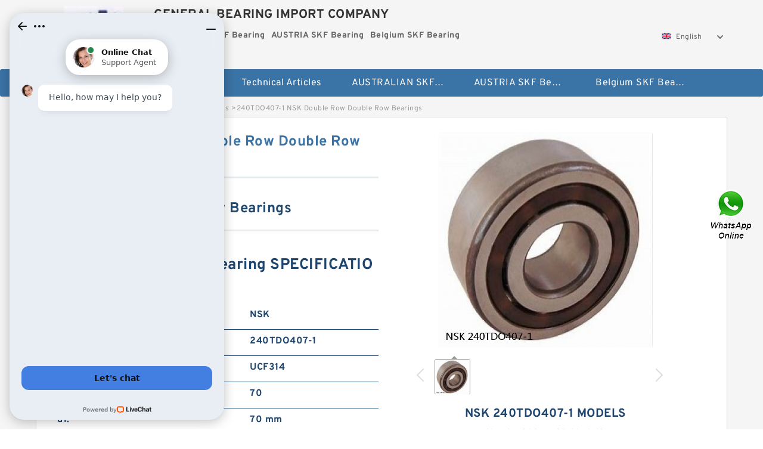

--- FILE ---
content_type: text/html; charset=UTF-8
request_url: https://xedu860.com/double-row-double-row-bearings/240tdo407-1.html
body_size: 15946
content:
<!DOCTYPE html PUBLIC "-//W3C//DTD XHTML 1.0 Transitional//EN" "http://www.w3.org/TR/xhtml1/DTD/xhtml1-transitional.dtd">
<html xmlns="http://www.w3.org/1999/xhtml" lang="en">
<head>

<meta http-equiv="Content-Type" content="text/html; charset=utf-8" />
<meta name="viewport" content="width=device-width, initial-scale=1.0, user-scalable=no, minimum-scale=1.0, maximum-scale=1.0"/>
<title>240TDO407-1 NSK Double Row Double Row Bearings - 240TDO407-1 bearing</title>
<link rel="canonical" href="https://xedu860.com/double-row-double-row-bearings/240tdo407-1.html" />
<link rel="alternate" media="only screen and (max-width:640)" href="https://m.xedu860.com/double-row-double-row-bearings/240tdo407-1.html">
<link type="text/css" rel="stylesheet" href="/media/sets/m1-parts1/common.css?v=2022021909" />
<link type="text/css" rel="stylesheet" href="/media/sets/m1-parts1/msma.css?v=2022021901" /><link type="text/css" rel="stylesheet" href="/media/sets/m1-parts1/shop.css?v=2022051002" />
<link type="text/css" rel="stylesheet" href="/media/sets/m1-parts1/bootstrap.min.css?v=2022022202" /><script type="application/ld+json">
[{"@context":"http:\/\/schema.org","@type":"Product","name":"240TDO407-1 NSK Double Row Double Row Bearings","description":"Dimension N:2.250 in; UPC Code:0883450065627; Oil Lubrication - T Seal:4500 rpm; Shaft Tolerance:0.0010 in; Bearing Number:22208; Engineering Group:Mounted Bearing; Dimension J (Bolt Size):0.5 in; Oil Lubrication - M\/N Seal:2700 rpm; Shaft Size&nbsp;&nbsp;:1-7\/16 in; Weight:10 lb; Dimension M:1.75 i","image":"https:\/\/xedu860.com\/uploaded_images\/c57471-240tdo407-1-nsk-double-row-double-row-bearings.jpg","brand":{"@type":"Brand","name":"NSK","logo":"https:\/\/xedu860.com\/uploaded_images\/7180.jpg"},"sku":"240TDO407-1","mpn":"643348","review":{"@type":"Review","reviewRating":{"@type":"Rating","ratingValue":"4.9","bestRating":"5"},"author":{"@type":"Person","name":"Jason"}},"aggregateRating":{"@type":"AggregateRating","ratingValue":"4.9","reviewCount":"5"},"offers":{"@type":"AggregateOffer","offerCount":"2","lowPrice":"99.99","highPrice":"199.99","priceCurrency":"USD"}}]
</script>
<link type="text/css" rel="stylesheet" href="/media/sets/trade/online-chat.min.css" />
</head>
<body>

<div class="content">
    <div class="container">
        
        <div class="header fl-clr">
        <div class="col-xs-3 col-sm-2">
            <a href="/" class="shop-logo" title="GENERAL BEARING IMPORT COMPANY"><img src="https://xedu860.com/uploaded_images/7180.jpg" alt="GENERAL BEARING IMPORT COMPANY" /></a>
            </div>
            <dl class="col-xs-9 col-sm-8">
                <dt>GENERAL BEARING IMPORT COMPANY</dt>
                <dd>
                                    <strong>AUSTRALIAN SKF Bearing</strong> &nbsp;
                                    <strong>AUSTRIA SKF Bearing</strong> &nbsp;
                                    <strong>Belgium SKF Bearing</strong> &nbsp;
                                </dd>
            </dl>
                    <div class="select-flag" data-role="selectParent">
            <div class="select-box fl-clr" data-role="ShowParent">
                <span class="selectTxt" data-role="SearchShow"><img src="/media/langflags/en.png" width="16" height="11" />English</span>
                <i></i>
            </div>
            <div class="selectMenu" style="display:none;" data-role="ListType">
                <a href="http://www.xedu860.com/"><img src="/media/langflags/en.png" width="16" height="11" />English</a>            </div>
        </div>        </div>
        </div>
                <!--header-->
   <div class="nav">
        <div class="navwidth">
            <ul>
                <li><a href="/">Home</a></li>
                <li><a href="/products.html">Stock Categories<!--<i></i>--></a>
                    <ul class="nav-list">
                                                <li><a href="https://xedu860.com/factory-1643-australian-skf-bearing">AUSTRALIAN SKF Bearing</a></li>
                                                                                                <li><a href="https://xedu860.com/factory-1644-austria-skf-bearing">AUSTRIA SKF Bearing</a></li>
                                                                                                <li><a href="https://xedu860.com/factory-1645-belgium-skf-bearing">Belgium SKF Bearing</a></li>
                                                                                                <li><a href="https://xedu860.com/factory-1646-china-fag-bearing">CHINA FAG Bearing</a></li>
                                                                                                <li><a href="https://xedu860.com/factory-1647-china-skf-bearing">CHINA SKF Bearing</a></li>
                                                                                                <li><a href="https://xedu860.com/factory-1648-china-zwz-bearing">CHINA ZWZ Bearing</a></li>
                                                                                                <li><a href="https://xedu860.com/factory-1649-czech-zkl-bearing">CZECH ZKL Bearing</a></li>
                                                                                                <li><a href="https://xedu860.com/factory-1650-france-pmi-bearing">FRANCE PMI Bearing</a></li>
                                                                                                <li><a href="https://xedu860.com/factory-1651-japan-nsk-bearing">JAPAN NSK Bearing</a></li>
                                                                                                <li><a href="https://xedu860.com/factory-1652-japan-ntn-bearing">JAPAN NTN Bearing</a></li>
                                                                                                <li><a href="https://xedu860.com/factory-1653-japan-skf-bearing">JAPAN SKF Bearing</a></li>
                                                                                                <li><a href="https://xedu860.com/factory-1654-malaysia-skf-bearing">MALAYSIA SKF Bearing</a></li>
                                                                                                <li><a href="https://xedu860.com/factory-1655-slovakia-fag-bearing">SLOVAKIA FAG Bearing</a></li>
                                                                                                <li><a href="https://xedu860.com/factory-1656-slovakia-ina-bearing">SLOVAKIA INA Bearing</a></li>
                                                                                                <li><a href="https://xedu860.com/factory-1657-sweden-skf-bearing">SWEDEN SKF Bearing</a></li>
                                                                                                <li><a href="https://xedu860.com/factory-1658-usa-fag-bearing">USA FAG Bearing</a></li>
                                                                                                <li><a href="https://xedu860.com/factory-1659-usa-skf-bearing">USA SKF Bearing</a></li>
                                                                                                <li><a href="https://xedu860.com/factory-1660-usa-timken-bearing">USA TIMKEN Bearing</a></li>
                                                                                                <li><a href="https://xedu860.com/6202-bearing/">6202 Bearing</a></li>
                                                                                                <li><a href="https://xedu860.com/6204-2rs-bearing/">6204 2rs Bearing</a></li>
                                                                                                <li><a href="https://xedu860.com/608z-bearing/">608z Bearing</a></li>
                                                                                                <li><a href="https://xedu860.com/ucp205-bearing/">Ucp205 Bearing</a></li>
                                                                                                <li><a href="https://xedu860.com/double-row-double-row-bearings/">Double Row Double Row Bearings</a></li>
                                                                                                <li><a href="https://xedu860.com/double-direction-thrust-bearings/">Double Direction Thrust Bearings</a></li>
                                                                                                <li><a href="https://xedu860.com/tapered-roller-bearings-double-row/">Tapered Roller Bearings Double-row</a></li>
                                                                                                <li><a href="https://xedu860.com/slewing-ring/">Slewing Ring</a></li>
                                                                                                <li><a href="https://xedu860.com/bearings-grease/">Bearings Grease</a></li>
                                                                    </ul>
                </li>
                                    <li><a href="/news/">Technical Articles</a></li>
                                                                                                <li><a href="https://xedu860.com/factory-1643-australian-skf-bearing">AUSTRALIAN SKF Bearing</a></li>
                                                                                                                        <li><a href="https://xedu860.com/factory-1644-austria-skf-bearing">AUSTRIA SKF Bearing</a></li>
                                                                                                                        <li><a href="https://xedu860.com/factory-1645-belgium-skf-bearing">Belgium SKF Bearing</a></li>
                                                                                                                                                                                                                                                                                                                                                                                                                                                                                                                                                                    </ul>
            <div class="dianji"><img src="/media/sets/m1-jixie1/t5.png"></div>
        <div class="there">
        	<div class="gbi">✖</div>
            <div class="thger">
                <p><a href="/">Home</p>
                <p><a href="/products.html">Stock Categories</a></p>
                                    <p><a href="/news/">Technical Articles</a></p>
                                                                                                <p><a href="https://xedu860.com/factory-1643-australian-skf-bearing">AUSTRALIAN SKF Bearing</a></p>
                                                                                                                        <p><a href="https://xedu860.com/factory-1644-austria-skf-bearing">AUSTRIA SKF Bearing</a></p>
                                                                                                                        <p><a href="https://xedu860.com/factory-1645-belgium-skf-bearing">Belgium SKF Bearing</a></p>
                                                                                                                                                                                                                                                                                                                                                                                                                                                                                                                                                                    </div>
        </div>
        </div>
     </div>
<div class="container">        <!--nav-->
        <div class="crumb">
                        <p><a href="/">Home</a>&gt;<a href="/products.html">Products</a>&gt;<a href="https://xedu860.com/double-row-double-row-bearings/">Double Row Double Row Bearings</a>&gt;<span>240TDO407-1 NSK Double Row Double Row Bearings</span></p>
                
        </div>
        <!--crumb-->
        <div class="produce-show fl-clr">
            <div class="img-show col-xs-12 col-sm-12 col-md-6">
                <div class="tabContent">
                    <div class="big-img">
                        <ul>
                        <li>
                            <a href="https://xedu860.com/pic-643348.html" title="240TDO407-1 NSK Double Row Double Row Bearings image" target="_blank">
                                <img src="https://xedu860.com/uploaded_images/c57471-240tdo407-1-nsk-double-row-double-row-bearings.jpg" alt="240TDO407-1 NSK Double Row Double Row Bearings" />
                            </a>
                        </li>
                        </ul>
                    </div>
                    <div class="small-img">
                        <div class="scroll">
                                <ul>
                                <li class="current"><img src="https://xedu860.com/uploaded_images/m57471-240tdo407-1-nsk-double-row-double-row-bearings.jpg" alt="240TDO407-1 NSK Double Row Double Row Bearings" /></li>
                                </ul>
                        </div>
                        <div class="prev-next">
                        <a href="javascript:void(0);" class="prev"></a>
                        <a href="javascript:void(0);" class="next"></a>
                        </div>
                    </div>
                </div>
                <div class="ret_print">
                                        <h2>NSK 240TDO407-1 MODELS</h2>
                                        <p class="ret_ms">Need a CAD or 3D Model?</p>
                                                            <div class="contact-btn fl-clr"><a href="/contactnow.html" rel="nofollow">Contact Now</a><a href="https://api.whatsapp.com/send?phone=+8617662977778&text=240TDO407-1 NSK Double Row Double Row Bearings From https://xedu860.com/double-row-double-row-bearings/240tdo407-1.html" class="chat-btn" rel="nofollow">WhatsApp</a><a href="https://api.whatsapp.com/send?phone=+8617662977778&text=Be Our Agent" class="chat-btn" rel="nofollow">Be Our Agent</a></div>
                </div>
            </div>
            <div class="simple-intro col-xs-12 col-sm-12 col-md-6">
                <div class="title"><h1>240TDO407-1 NSK Double Row Double Row Bearings</h1></div>
                <div class="product-category"><span>category</span><p>Double Row Double Row Bearings</p></div>
        		<div class="specificati">
                                        <h2>NSK 240TDO407-1 Bearing SPECIFICATIONS</h2>
                                    </div>
                <ul>
                    <!-- Product Details -->
                                                            <li class="specifications-list"><label>Brand Name:</label><span>NSK</span></li>                                            <li class="specifications-list"><label>Model Number:</label><h2>240TDO407-1</h2></li>
                    
                                                                                                                                          <li class="specifications-list"><label>Bearing number:</label><span>UCF314</span></li>
                                                                                                                             <li class="specifications-list"><label>Bore Diameter (mm):</label><span>70</span></li>
                                                                                                                             <li class="specifications-list"><label>d1:</label><span>70 mm</span></li>
                                                                                                                             <li class="specifications-list"><label>A0:</label><span>81 mm</span></li>
                                                                                                                             <li class="specifications-list"><label>A:</label><span>61 mm</span></li>
                                                                                                                             <li class="specifications-list"><label>A1:</label><span>25 mm</span></li>
                                                                                                                             <li class="specifications-list"><label>B:</label><span>78 mm</span></li>
                                                                                                                             <li class="specifications-list"><label>J:</label><span>178 mm</span></li>
                                                                                                                                                                                                                                                                                                                                                                                                                                                                                                                                                                                                                                                                                                                                                                                                                     </ul>
            
            </div>
        </div>
        <div class="opacity-layer" id="opacity-layer"></div>
<div class="chat-layer">
    <div class="top">
        <input type="hidden" id="product_id" value="643348">
        <input type="hidden" id="chat_title" value="Inquiry About 240TDO407-1 NSK Double Row Double Row Bearings">
        <span class="company-name">GENERAL BEARING IMPORT COMPANY</span>
        <p><em><i class="user"></i>GENERAL BEARING IMPORT COMPANY</em><em><i class="address"></i>China</em></p>
        <a href="javascript:void(0);" class="close"></a>
    </div>
    <div class="msg-box" id="msg-box">
        <ul class="online-msg">
            <li class="left-msg"> <img src="/media/sets/trade/man.png" class="portrait"> <span><em
                        class="contactName">GENERAL BEARING IMPORT COMPANY</em><i class="startTime">2020-07-10 09:46:19</i></span>
                <div class="txt-box"> Welcome to my shop! Glad to serve you! Please send your question! </div>
            </li>
        </ul>
    </div>
    <div class="send-box">
        <ul class="sendInfo fl-clr">
            <li>
                <label>*</label>
                <input type="text" class="txt" placeholder="Email" id="chat-email" validation-group="default">
                <span id="email_info"></span></li>
            <li>
                <label>*</label>
                <input type="text" class="txt" placeholder="Whatsapp" id="whatsapp">
            </li>
        </ul>
        <div class="checkBox">
            <label>Interested In:</label>
            <span>
                <input type="checkbox" class="check" value="1">
                Price</span> <span>
                <input type="checkbox" class="check" value="2">
                Inspection Certificate</span> <span>
                <input type="checkbox" class="check" value="3">
                Product Specifications</span> <span>
                <input type="checkbox" class="check" value="4">
                Company Profile</span> </div>
        <div class="send-area">
            <div class="leftarea">
                <textarea class="area" id="sendContent"
                    placeholder="Please enter the products and specific requirements you need to purchase."></textarea>
            </div>
            <a href="javascript:void(0)" class="send-btn default"></a>
        </div>
    </div>
</div>
        <!--produce-show-->
        <div class="product-detail">
            <div class="title"><h2>                                                                                                                                                                                                    240TDO407-1 NSK Double Row Double Row Bearings Specification details
                        </h2></div>
            <ul>
            <li class="specifications-list"><label>Bearing number:</label><span>UCF314</span></li>
            <li class="specifications-list"><label>Bore Diameter (mm):</label><span>70</span></li>
            <li class="specifications-list"><label>d1:</label><span>70 mm</span></li>
            <li class="specifications-list"><label>A0:</label><span>81 mm</span></li>
            <li class="specifications-list"><label>A:</label><span>61 mm</span></li>
            <li class="specifications-list"><label>A1:</label><span>25 mm</span></li>
            <li class="specifications-list"><label>B:</label><span>78 mm</span></li>
            <li class="specifications-list"><label>J:</label><span>178 mm</span></li>
            <li class="specifications-list"><label>L:</label><span>226 mm</span></li>
            <li class="specifications-list"><label>N:</label><span>25 mm</span></li>
            <li class="specifications-list"><label>S:</label><span>33 mm</span></li>
            <li class="specifications-list"><label>Bolt (G):</label><span>M22</span></li>
            <li class="specifications-list"><label>A2:</label><span>36 mm</span></li>
            <li class="specifications-list"><label>Category:</label><span>Bearings</span></li>
            <li class="specifications-list"><label>Inventory:</label><span>0.0</span></li>
            <li class="specifications-list"><label>Minimum Buy Quantity:</label><span>N/A</span></li>
            <li class="specifications-list"><label>Weight / Kilogram:</label><span>0</span></li>
            <li class="specifications-list"><label>Product Group:</label><span>M06110</span></li>
                </ul>
        </div>

        
        <!--product-detail-->
        <div class="product-description">
            <div class="title"><!--<i></i>--><h2>NSK 240TDO407-1                                                                                                                                             240TDO407-1 NSK Double Row Double Row Bearings Code system</h2>
            </div>
            <!--start_insert_rand_products--><table border="1"><tr><td align="left">Designation SKF</td><td align="left">VKBA 3223</td></tr><tr><td align="left">Designation Ruville</td><td align="left">6833</td></tr><tr><td align="left">Designation SNR</td><td align="left">R168.33</td></tr><tr><td align="left">Bearing number</td><td align="left">CX394</td></tr><tr><td align="left">Designation FAG</td><td align="left">713613440</td></tr></table><!--start_insert_products_specs_table--><table border="1" width="90%"><tr><th colspan="10" align="center"><h2>interchange 240TDO407-1 NSK Double Row Double Row Bearings guide</h2></th></tr><tr><td>No.</td><td>Brand</td><td align="center">d</td><td align="center">R</td><td align="center">F</td><td align="center">B</td><td align="center">C</td><td align="center">r</td><td align="center">T</td><td align="center">D</td></tr><tr><td>AST090 24070</td><td>AST</td><td align="center">240</td><td align="center"> - </td><td align="center"> - </td><td align="center"> - </td><td align="center"> - </td><td align="center"> - </td><td align="center"> - </td><td align="center">245</td></tr><tr><td>124070/124112X</td><td>Gamet</td><td align="center">70 mm</td><td align="center">2,5 mm</td><td align="center">6,35 mm</td><td align="center">33 mm</td><td align="center">23,81 mm</td><td align="center">1 mm</td><td align="center">30,16 mm</td><td align="center">112,712 mm</td></tr><tr><td>124070/124112XC</td><td>Gamet</td><td align="center">70 mm</td><td align="center">2,5 mm</td><td align="center">6,35 mm</td><td align="center">33 mm</td><td align="center">23,81 mm</td><td align="center">1 mm</td><td align="center">30,16 mm</td><td align="center">112,712 mm</td></tr><tr><td>124070/124112XG</td><td>Gamet</td><td align="center">70 mm</td><td align="center">2,5 mm</td><td align="center">6,35 mm</td><td align="center"> - </td><td align="center">60,3 mm</td><td align="center">0,8 mm</td><td align="center">73 mm</td><td align="center">112,712 mm</td></tr><tr><td>124070/124112XH</td><td>Gamet</td><td align="center">70 mm</td><td align="center">2,5 mm</td><td align="center">6,35 mm</td><td align="center"> - </td><td align="center">60,3 mm</td><td align="center"> - </td><td align="center">73 mm</td><td align="center">112,712 mm</td></tr><tr><td>124070/124112XP</td><td>Gamet</td><td align="center">70 mm</td><td align="center">2,5 mm</td><td align="center">6,35 mm</td><td align="center">33 mm</td><td align="center">60,3 mm</td><td align="center">0,8 mm</td><td align="center">66,65 mm</td><td align="center">112,712 mm</td></tr><tr><td>24072E</td><td>NACHI</td><td align="center">360 mm</td><td align="center"> - </td><td align="center"> - </td><td align="center">180 mm</td><td align="center">4250 kN</td><td align="center"> - </td><td align="center"> - </td><td align="center">540 mm</td></tr><tr><td>24072EK30</td><td>NACHI</td><td align="center">360 mm</td><td align="center"> - </td><td align="center"> - </td><td align="center">180 mm</td><td align="center">4250 kN</td><td align="center"> - </td><td align="center"> - </td><td align="center">540 mm</td></tr><tr><td>24076E</td><td>NACHI</td><td align="center">380 mm</td><td align="center"> - </td><td align="center"> - </td><td align="center">180 mm</td><td align="center">4300 kN</td><td align="center"> - </td><td align="center"> - </td><td align="center">560 mm</td></tr><tr><td>24076EK30</td><td>NACHI</td><td align="center">380 mm</td><td align="center"> - </td><td align="center"> - </td><td align="center">180 mm</td><td align="center">4300 kN</td><td align="center"> - </td><td align="center"> - </td><td align="center">560 mm</td></tr><tr><td>NP909358/NP282407</td><td>Timken</td><td align="center">40 mm</td><td align="center"> - </td><td align="center"> - </td><td align="center">22,403 mm</td><td align="center"> - </td><td align="center"> - </td><td align="center">21 mm</td><td align="center">80 mm</td></tr></table><!--end_insert_products_specs_table--><p>&nbsp;</p><!--start_insert_content_models--><table border="1" width="100%"><tr><td style="min-width: 100px;"><a href="/double-row-double-row-bearings/1150tdo1420-1.html" title="1150TDO1420-1 NSK Double Row Double Row Bearings">1150TDO1420-1 NSK Double Row Double Row Bearings</a></td><td>rb max.:0,3 mm; ra max.:1 mm; da min.:25,6 mm; r3 min.:0,3 mm; Fatigue load limit (Pu):0,236; d1:29,1 mm; Weight:0,1 Kg; d:20 mm; db min:25,6 mm; Bore Diameter (mm):20; (Oil) Lubrication Speed:– r/min; Basic static load rating (C0):5,6 kN; a:15 mm; r4 min.:0,3 mm; Size (mm):20x47x14; Db max:44,6 mm;</td></tr><tr><td style="min-width: 100px;"><a href="/double-row-double-row-bearings/270tdo355-1.html" title="270TDO355-1 NSK Double Row Double Row Bearings">270TDO355-1 NSK Double Row Double Row Bearings</a></td><td>Bearing Type:Split Cylindrical Ex; Dimension N:20.750 in; Note:This product line wa; Dimension R:24.4 in; Dimension P:1.4 in; Bearing - Housing - Seal:MSE900BXHRSS; Support Type:Round Flange; Seal Type:Viton Single Lip; Dimension L:10.5 in; Cr - Dynamic Load Rating:255833 lbf; Series Type:Medium Ser</td></tr><tr><td style="min-width: 100px;"><a href="/double-row-double-row-bearings/340tdo580-2.html" title="340TDO580-2 TIMKEN Double Row Double Row Bearings">340TDO580-2 TIMKEN Double Row Double Row Bearings</a></td><td>Bearing number:23232 CW33; Basic static load rating (C0):1660 kN; Outer Diameter (mm):290; D:290 mm; d:160 mm; Weight:30 Kg; Size (mm):160x290x104; C:104 mm; Width (mm):104; B:104 mm; (Grease) Lubrication Speed:1000 r/min; Bore Diameter (mm):160; Basic dynamic load rating (C):1070 kN; </td></tr><tr><td style="min-width: 100px;"><a href="/double-row-double-row-bearings/750tdo1220-2.html" title="750TDO1220-2 NSK Double Row Double Row Bearings">750TDO1220-2 NSK Double Row Double Row Bearings</a></td><td>Static Load Rating:635,000 N; Da1 (max):282 mm; Limiting Speed - Oil:1,900 rpm; Outside Diameter:300 mm; (Grease) Lubrication Speed:1400 r/min; 2B:124 mm; Bearing number:7328BDT; r1 min.:1.5 mm; Da2 (max):291 mm; Bore Size:140 mm; a:61.3 mm; da2 (min):149 mm; Size (mm):140x300x62; Basic dynamic load</td></tr><tr><td style="min-width: 100px;"><a href="/double-row-double-row-bearings/260tdo360-1.html" title="260TDO360-1 TIMKEN Double Row Double Row Bearings">260TDO360-1 TIMKEN Double Row Double Row Bearings</a></td><td>Da - max.:491 mm; C:47.625 mm; d1:452.3 mm; B:61.912 mm; Calculation factor e:0.37; d:406.4 mm; r1,2 - min.:3.3 mm; Calculation factor - Y0:0.9; rb max.:3.1 mm; Da max.:491 mm; db - min.:423 mm; r3,4 min.:3.3 mm; Db min.:490 mm; Bearing number:L 467549/510; Ca min.:7 mm; Mass bearing:26.5 kg; Calcul</td></tr><tr><td style="min-width: 100px;"><a href="/double-row-double-row-bearings/280tdo460-2.html" title="280TDO460-2 NSK Double Row Double Row Bearings">280TDO460-2 NSK Double Row Double Row Bearings</a></td><td>B:33,325 mm; Be:33,325 mm; C:33,325 mm; d:55,575 mm; Bore Diameter (mm):55,575; Outer Diameter (mm):100; Size (mm):55.575x100x33.325; Width (mm):33,325; D:100 mm; Bearing number:W211PPB2; </td></tr><tr><td style="min-width: 100px;"><a href="/double-row-double-row-bearings/9773.html" title="9773 NSK Double Row Double Row Bearings">9773 NSK Double Row Double Row Bearings</a></td><td>Size (mm):4x9x4; Width (mm):4; Bearing number:684-2RS C3; B:4 mm; Bore Diameter (mm):4; D:9 mm; Outer Diameter (mm):9; d:4 mm; </td></tr><tr><td style="min-width: 100px;"><a href="/double-row-double-row-bearings/700tdo1070-1.html" title="700TDO1070-1 TIMKEN Double Row Double Row Bearings">700TDO1070-1 TIMKEN Double Row Double Row Bearings</a></td><td>Weight:0,0149 Kg; Ew:29 mm; Outer Diameter (mm):29; Fw:23 mm; Bore Diameter (mm):23; Basic dynamic load rating (C):12,8 kN; Bc:13 mm; Bearing number:KT 232913 EG; </td></tr></table><p>&nbsp;</p><!--end_insert_content_models--><!--start_insert_video--><p>&nbsp;</p><div class="videoEmbed" style="text-align: center;"><iframe allowfullscreen="" frameborder="0" height="349" mozallowfullscreen="" src="https://www.youtube.com/embed/9AXDj3q6jgo" webkitallowfullscreen="" width="560"></iframe></div><div style="text-align: center;"><h2>240TDO407-1 NSK Double Row Double Row Bearings Video</h2><p>&nbsp;</p></div><!--end_insert_video-->
        </div>
        
        		<div class="product-inter">
        <div class="title">
            <h2>NSK 240TDO407-1 INTERCHANGE</h2>
        </div>
        <div class="interchangeable-products">
        	<p>Double Row Double Row Bearings Part series 240TDO407-1 is a potential replacement for these common bearing part numbers:</p>
            <ul>
            	<li class="col-xs-12 col-sm-6 col-md-6"><p><label>NSK</label><span>240TDO407-1</span></p></li>
                <li class="col-xs-12 col-sm-6 col-md-6"><p><label>SKF</label><span>240TDO407-1</span></p></li>
                <li class="col-xs-12 col-sm-6 col-md-6"><p><label>NTN</label><span>240TDO407-1</span></p></li>
                <li class="col-xs-12 col-sm-6 col-md-6"><p><label>FAG</label><span>240TDO407-1</span></p></li>
                <li class="col-xs-12 col-sm-6 col-md-6"><p><label>TIMKEN</label><span>240TDO407-1</span></p></li>
                <li class="col-xs-12 col-sm-6 col-md-6"><p><label>KOYO</label><span>240TDO407-1</span></p></li>
                <li class="col-xs-12 col-sm-6 col-md-6"><p><label>NACHI</label><span>240TDO407-1</span></p></li>
                <li class="col-xs-12 col-sm-6 col-md-6"><p><label>DODGE</label><span>240TDO407-1</span></p></li>
            </ul>
        </div>	
            </div>
        <!-- BEGIN COMMENT LIST -->
        <!-- END COMMENT LIST -->
        <!-- BEGIN PAGER -->
        <div class="main-content fl-clr">
            <div class="right-content" style="width: 980px; margin-left: 0;/* FIXME: */">
            </div>
        </div>
        <!-- END PAGER -->
        <!--product-description-->
 <div class="container">       

        <div class="contact-us">
            <div class="title"><h3>Contact Us</h3></div>
            <div class="contact-info fl-clr">
                <div class="left-list col-xs-12 col-sm-12 col-md-4">
                    <img src="https://xedu860.com/uploaded_images/7180.jpg" alt="" />
                    <dl>
                        <dt>GENERAL BEARING IMPORT COMPANY</dt>
                        <dd><span>Address</span>2876 Military Street South, Hamilton, AL84767, U.S.A.</dd>
                        <dd><span>Phone(Working Time)</span></dd>
                        <dd><span>Fax</span></dd>
                    </dl>
                </div>
                <div class="right-list col-xs-12 col-sm-12 col-md-8">
                    <form action="/contactsave.html" id="form-inquiry" method="POST">
                    <ul class="fl-clr">
                        <li><label><i>*</i>Email</label><input type="text" class="txt1" id="email" name="email" value="" placeholder="Please Enter your Email Address" /></li>
                        <li><label><i></i>To</label>GENERAL BEARING IMPORT COMPANY</li>
                        <li><label><i>*</i>Subject</label><input type="text" class="txt1 txt-val" id="subject" name="subject" value="Inquiry About 240TDO407-1 NSK Double Row Double Row Bearings" /></li>
                        <li class="fl-clr"><label><i></i>Quick question</label><div class="select fl-clr">
                            <ul class="fl-clr">
                                <li class="select">
                                    <a class="select-box" id="slt2" onclick="boxOut(2)">
                                        <span class="selectTxt" id="selectTxt2">Quick question</span>
                                        <i class="select-btn"><a href="javascript:void(0)" class="search-btn"></a></i>
                                    </a>
                                    <span class="selectMenu" id="selectMenu2" style="display:none;">
                                       <a href="javascript:void(0)" onclick="getvalue('Quick question','2')">Quick question</a>
                                       <a href="javascript:void(0)" onclick="getvalue('I&#039;m very interested in your products; could you send me some detail reference information?','2')">I'm very interested in your products; could you send me some detail reference information?</a>
                                       <a href="javascript:void(0)" onclick="getvalue('Please send me detail product specification, thank you!','2')">Please send me detail product specification, thank you!</a>
                                       <a href="javascript:void(0)" onclick="getvalue('May I be an agency of your products,and what&#039;s yourterms?','2')">May I be an agency of your products,and what's yourterms?</a>
                                       <a href="javascript:void(0)" onclick="getvalue('We intend to purchase this product, would you please send me the quotation and minimum order quantity?','2')">We intend to purchase this product, would you please send me the quotation and minimum order quantity?</a>
                                    </span>
                                </li>
                            </ul>
                        </div>
                        <div class="tips">&nbsp;<em>This feature is Quick question function, select the corresponding question types, automatically enter the corresponding problem, remove your trouble of typing<i></i></em></div></li>
                        <li class="area-li"><label><i>*</i>Message</label>
                        <textarea class="area" id="area" name="message" placeholder="For the best results, we recommend including the following details:
-Self introduction
-Required specifications
-Inquire about price/MOQ"></textarea></li>
                    </ul>
                    <div class="send-btn"><a href="">Send Now</a></div>
                    </form>
                </div>
            </div>
        </div>    <div class="product-categories">
        <div class="title">
                <h3>NSK 240TDO407-1 Technical Articles</h3>
                
        </div>
        <table cellpadding="0" cellspacing="0">

            <tr>
                <td style="padding-bottom:17px;"><a href="https://xedu860.com/news-731-how-do-you-grease-road-bike-wheel-bearings.html" title="How do you grease road bike wheel bearings?" style="font-size: 20px;font-weight: 700;width: 82%;">How do you grease road bike wheel bearings?</a><dd style="line-height: 21px  ;padding-left: 14px;"> 
 
 How Often Should You Grease Bicycle Wheel Bearings?Aug 15, 2020 &mdash; of their bicycles is how often should the wheel bearings get greased. road cyclists prefer pouring oil into their bearings to make their bikes&nbsp; 

 Friction Resistance in...</dd></td>
            </tr>


            <tr>
                <td style="padding-bottom:17px;"><a href="https://xedu860.com/news-732-how-do-you-measure-a-taper-bearing.html" title="How do you measure a taper bearing?" style="font-size: 20px;font-weight: 700;width: 82%;">How do you measure a taper bearing?</a><dd style="line-height: 21px  ;padding-left: 14px;"> 
 
 Inch Measurement Taper Roller Bearings On Emerson BearingBrowse Inch Measurement Taper Roller Bearings in the Emerson Bearing catalog including Cone/Cup Item #,(d) Bore Diameter,(D) Outside Diameter,(T) Width 

 Measuring Bearings - How to Measure and...</dd></td>
            </tr>


            <tr>
                <td style="padding-bottom:17px;"><a href="https://xedu860.com/news-733-how-much-axial-load-can-a-ball-bearing-handle.html" title="How much axial load can a ball bearing handle?" style="font-size: 20px;font-weight: 700;width: 82%;">How much axial load can a ball bearing handle?</a><dd style="line-height: 21px  ;padding-left: 14px;"> 
 
 Loads | SKF | SKFExcessive axial load can lead to a considerable reduction in bearing service life. &ndash; C0, basic static load rating for deep groove ball bearings [kN] (data table) 

 Ball Bearings &mdash; Radial, Angular, Thrust | PerformanceTable...</dd></td>
            </tr>

        </table>
    </div>
<div class="recom-product">
            <div class="title">
                <h3>Double Row Double Row Bearings CATEGORIES</h3>
            </div>
            <ul class="fl-clr">
                <li class="col-xs-12 col-sm-6 col-md-6"><em></em>
                    <a href="https://xedu860.com/factory-1643-australian-skf-bearing" rel="nofollow"><strong>AUSTRALIAN SKF Bearing</strong></a>
                </li>
                <li class="col-xs-12 col-sm-6 col-md-6"><em></em>
                    <a href="https://xedu860.com/factory-1644-austria-skf-bearing" rel="nofollow"><strong>AUSTRIA SKF Bearing</strong></a>
                </li>
                <li class="col-xs-12 col-sm-6 col-md-6"><em></em>
                    <a href="https://xedu860.com/factory-1645-belgium-skf-bearing" rel="nofollow"><strong>Belgium SKF Bearing</strong></a>
                </li>
                <li class="col-xs-12 col-sm-6 col-md-6"><em></em>
                    <a href="https://xedu860.com/factory-1646-china-fag-bearing" rel="nofollow"><strong>CHINA FAG Bearing</strong></a>
                </li>
                <li class="col-xs-12 col-sm-6 col-md-6"><em></em>
                    <a href="https://xedu860.com/factory-1647-china-skf-bearing" rel="nofollow"><strong>CHINA SKF Bearing</strong></a>
                </li>
                <li class="col-xs-12 col-sm-6 col-md-6"><em></em>
                    <a href="https://xedu860.com/factory-1648-china-zwz-bearing" rel="nofollow"><strong>CHINA ZWZ Bearing</strong></a>
                </li>
                <li class="col-xs-12 col-sm-6 col-md-6"><em></em>
                    <a href="https://xedu860.com/factory-1649-czech-zkl-bearing" rel="nofollow"><strong>CZECH ZKL Bearing</strong></a>
                </li>
                <li class="col-xs-12 col-sm-6 col-md-6"><em></em>
                    <a href="https://xedu860.com/factory-1650-france-pmi-bearing" rel="nofollow"><strong>FRANCE PMI Bearing</strong></a>
                </li>
                <li class="col-xs-12 col-sm-6 col-md-6"><em></em>
                    <a href="https://xedu860.com/factory-1651-japan-nsk-bearing" rel="nofollow"><strong>JAPAN NSK Bearing</strong></a>
                </li>
                <li class="col-xs-12 col-sm-6 col-md-6"><em></em>
                    <a href="https://xedu860.com/factory-1652-japan-ntn-bearing" rel="nofollow"><strong>JAPAN NTN Bearing</strong></a>
                </li>
                <li class="col-xs-12 col-sm-6 col-md-6"><em></em>
                    <a href="https://xedu860.com/factory-1653-japan-skf-bearing" rel="nofollow"><strong>JAPAN SKF Bearing</strong></a>
                </li>
                <li class="col-xs-12 col-sm-6 col-md-6"><em></em>
                    <a href="https://xedu860.com/factory-1654-malaysia-skf-bearing" rel="nofollow"><strong>MALAYSIA SKF Bearing</strong></a>
                </li>
                <li class="col-xs-12 col-sm-6 col-md-6"><em></em>
                    <a href="https://xedu860.com/factory-1655-slovakia-fag-bearing" rel="nofollow"><strong>SLOVAKIA FAG Bearing</strong></a>
                </li>
                <li class="col-xs-12 col-sm-6 col-md-6"><em></em>
                    <a href="https://xedu860.com/factory-1656-slovakia-ina-bearing" rel="nofollow"><strong>SLOVAKIA INA Bearing</strong></a>
                </li>
                <li class="col-xs-12 col-sm-6 col-md-6"><em></em>
                    <a href="https://xedu860.com/factory-1657-sweden-skf-bearing" rel="nofollow"><strong>SWEDEN SKF Bearing</strong></a>
                </li>
                <li class="col-xs-12 col-sm-6 col-md-6"><em></em>
                    <a href="https://xedu860.com/factory-1658-usa-fag-bearing" rel="nofollow"><strong>USA FAG Bearing</strong></a>
                </li>
                <li class="col-xs-12 col-sm-6 col-md-6"><em></em>
                    <a href="https://xedu860.com/factory-1659-usa-skf-bearing" rel="nofollow"><strong>USA SKF Bearing</strong></a>
                </li>
                <li class="col-xs-12 col-sm-6 col-md-6"><em></em>
                    <a href="https://xedu860.com/factory-1660-usa-timken-bearing" rel="nofollow"><strong>USA TIMKEN Bearing</strong></a>
                </li>
                <li class="col-xs-12 col-sm-6 col-md-6"><em></em>
                    <a href="https://xedu860.com/6202-bearing/" rel="nofollow"><strong>6202 Bearing</strong></a>
                </li>
                <li class="col-xs-12 col-sm-6 col-md-6"><em></em>
                    <a href="https://xedu860.com/6204-2rs-bearing/" rel="nofollow"><strong>6204 2rs Bearing</strong></a>
                </li>
                <li class="col-xs-12 col-sm-6 col-md-6"><em></em>
                    <a href="https://xedu860.com/608z-bearing/" rel="nofollow"><strong>608z Bearing</strong></a>
                </li>
                <li class="col-xs-12 col-sm-6 col-md-6"><em></em>
                    <a href="https://xedu860.com/ucp205-bearing/" rel="nofollow"><strong>Ucp205 Bearing</strong></a>
                </li>
                <li class="col-xs-12 col-sm-6 col-md-6"><em></em>
                    <a href="https://xedu860.com/double-row-double-row-bearings/" rel="nofollow"><strong>Double Row Double Row Bearings</strong></a>
                </li>
                <li class="col-xs-12 col-sm-6 col-md-6"><em></em>
                    <a href="https://xedu860.com/double-direction-thrust-bearings/" rel="nofollow"><strong>Double Direction Thrust Bearings</strong></a>
                </li>
                <li class="col-xs-12 col-sm-6 col-md-6"><em></em>
                    <a href="https://xedu860.com/tapered-roller-bearings-double-row/" rel="nofollow"><strong>Tapered Roller Bearings Double-row</strong></a>
                </li>
                <li class="col-xs-12 col-sm-6 col-md-6"><em></em>
                    <a href="https://xedu860.com/slewing-ring/" rel="nofollow"><strong>Slewing Ring</strong></a>
                </li>
                <li class="col-xs-12 col-sm-6 col-md-6"><em></em>
                    <a href="https://xedu860.com/bearings-grease/" rel="nofollow"><strong>Bearings Grease</strong></a>
                </li>
            </ul>
            <div class="slide-more">
                <a href="javascript:void(0);">More</a><i></i>
            </div>
        </div>
        <!--product categories-->
        <div class="new-products">
            <div class="title">
                        <h3>Customers Who Viewed NSK 240TDO407-1 Bearing Also Viewed</h3>
                        </div>
            <div class="tab-content">
                <div class="tabs-list" id="tabs-list">
                    <ul class="fl-clr">
                        <li><a href="https://xedu860.com/double-row-double-row-bearings/700tdo1070-1.html" title="700TDO1070-1 TIMKEN Double Row Double Row Bearings"><img src="https://xedu860.com/uploaded_images/c57484-700tdo1070-1-timken-double-row-double-row-bearings.jpg" alt="" /><i>700TDO1070-1 TIMKEN Double Row Double Row Bearings</i></a></li>
                        <li><a href="https://xedu860.com/double-row-double-row-bearings/340tdo580-2.html" title="340TDO580-2 TIMKEN Double Row Double Row Bearings"><img src="https://xedu860.com/uploaded_images/c57483-340tdo580-2-timken-double-row-double-row-bearings.jpg" alt="" /><i>340TDO580-2 TIMKEN Double Row Double Row Bearings</i></a></li>
                        <li><a href="https://xedu860.com/double-row-double-row-bearings/1150tdo1420-1.html" title="1150TDO1420-1 NSK Double Row Double Row Bearings"><img src="https://xedu860.com/uploaded_images/c57482-1150tdo1420-1-nsk-double-row-double-row-bearings.jpg" alt="" /><i>1150TDO1420-1 NSK Double Row Double Row Bearings</i></a></li>
                        <li><a href="https://xedu860.com/double-row-double-row-bearings/2097156.html" title="2097156 TIMKEN Double Row Double Row Bearings"><img src="https://xedu860.com/uploaded_images/c57481-2097156-timken-double-row-double-row-bearings.jpg" alt="" /><i>2097156 TIMKEN Double Row Double Row Bearings</i></a></li>
                        <li><a href="https://xedu860.com/double-row-double-row-bearings/260tdo360-1.html" title="260TDO360-1 TIMKEN Double Row Double Row Bearings"><img src="https://xedu860.com/uploaded_images/c57480-260tdo360-1-timken-double-row-double-row-bearings.jpg" alt="" /><i>260TDO360-1 TIMKEN Double Row Double Row Bearings</i></a></li>
                    </ul>
                </div>
            </div>
        </div>
        </div>
        <!--new-products-->
    </div>
    <!--container-->
</div>
<!--content-->
<div style="clear:both; height:60px; width:100%;background-color:#f5f5f5;">&nbsp;</div>

<div class="footer">
<div class="container">
    <div class="foot">
        <ul class="col-xs-12 col-sm-12 col-md-6">
            <li><a href="/aboutus.html" rel="nofollow">About Us</a>|</li>
            <li><a href="/contactus.html" rel="nofollow">Contact Us</a>|</li>
            <li><a href="/directory.html">Site Map</a></li>
            <li><a href="/sitemap/product.xml">Sitemaps</a></li>
        </ul>
<p class="col-xs-12 col-sm-12 col-md-6">GENERAL BEARING IMPORT COMPANY. Copyright © 2017 - 2026 All Rights Reserved.</p>
    </div>
</div>
</div>   <div class="nav nav-fixed">
        <div class="navwidth">
            <ul>
                <li><a href="/">Home</a></li>
                <li><a href="/products.html">Stock Categories<!--<i></i>--></a>
                    <ul class="nav-list" style="width:228px;">
                                                <li><a href="https://xedu860.com/factory-1643-australian-skf-bearing">AUSTRALIAN SKF Bearing</a></li>
                                                                                                <li><a href="https://xedu860.com/factory-1644-austria-skf-bearing">AUSTRIA SKF Bearing</a></li>
                                                                                                <li><a href="https://xedu860.com/factory-1645-belgium-skf-bearing">Belgium SKF Bearing</a></li>
                                                                                                <li><a href="https://xedu860.com/factory-1646-china-fag-bearing">CHINA FAG Bearing</a></li>
                                                                                                <li><a href="https://xedu860.com/factory-1647-china-skf-bearing">CHINA SKF Bearing</a></li>
                                                                                                <li><a href="https://xedu860.com/factory-1648-china-zwz-bearing">CHINA ZWZ Bearing</a></li>
                                                                                                <li><a href="https://xedu860.com/factory-1649-czech-zkl-bearing">CZECH ZKL Bearing</a></li>
                                                                                                <li><a href="https://xedu860.com/factory-1650-france-pmi-bearing">FRANCE PMI Bearing</a></li>
                                                                                                <li><a href="https://xedu860.com/factory-1651-japan-nsk-bearing">JAPAN NSK Bearing</a></li>
                                                                                                <li><a href="https://xedu860.com/factory-1652-japan-ntn-bearing">JAPAN NTN Bearing</a></li>
                                                                                                <li><a href="https://xedu860.com/factory-1653-japan-skf-bearing">JAPAN SKF Bearing</a></li>
                                                                                                <li><a href="https://xedu860.com/factory-1654-malaysia-skf-bearing">MALAYSIA SKF Bearing</a></li>
                                                                                                <li><a href="https://xedu860.com/factory-1655-slovakia-fag-bearing">SLOVAKIA FAG Bearing</a></li>
                                                                                                <li><a href="https://xedu860.com/factory-1656-slovakia-ina-bearing">SLOVAKIA INA Bearing</a></li>
                                                                                                <li><a href="https://xedu860.com/factory-1657-sweden-skf-bearing">SWEDEN SKF Bearing</a></li>
                                                                                                <li><a href="https://xedu860.com/factory-1658-usa-fag-bearing">USA FAG Bearing</a></li>
                                                                                                <li><a href="https://xedu860.com/factory-1659-usa-skf-bearing">USA SKF Bearing</a></li>
                                                                                                <li><a href="https://xedu860.com/factory-1660-usa-timken-bearing">USA TIMKEN Bearing</a></li>
                                                                                                <li><a href="https://xedu860.com/6202-bearing/">6202 Bearing</a></li>
                                                                                                <li><a href="https://xedu860.com/6204-2rs-bearing/">6204 2rs Bearing</a></li>
                                                                                                <li><a href="https://xedu860.com/608z-bearing/">608z Bearing</a></li>
                                                                                                <li><a href="https://xedu860.com/ucp205-bearing/">Ucp205 Bearing</a></li>
                                                                                                <li><a href="https://xedu860.com/double-row-double-row-bearings/">Double Row Double Row Bearings</a></li>
                                                                                                <li><a href="https://xedu860.com/double-direction-thrust-bearings/">Double Direction Thrust Bearings</a></li>
                                                                                                <li><a href="https://xedu860.com/tapered-roller-bearings-double-row/">Tapered Roller Bearings Double-row</a></li>
                                                                                                <li><a href="https://xedu860.com/slewing-ring/">Slewing Ring</a></li>
                                                                                                <li><a href="https://xedu860.com/bearings-grease/">Bearings Grease</a></li>
                                                                    </ul>
                </li>
                                    <li><a href="/news/">Technical Articles</a></li>
                                                                                                <li><a href="https://xedu860.com/factory-1643-australian-skf-bearing">AUSTRALIAN SKF Bearing</a></li>
                                                                                                                        <li><a href="https://xedu860.com/factory-1644-austria-skf-bearing">AUSTRIA SKF Bearing</a></li>
                                                                                                                        <li><a href="https://xedu860.com/factory-1645-belgium-skf-bearing">Belgium SKF Bearing</a></li>
                                                                                                                                                                                                                                                                                                                                                                                                                                                                                                                                                                    </ul>
            <div class="dianji"><img src="/media/sets/m1-jixie1/t5.png"></div>
        <div class="there">
        	<div class="gbi">✖</div>
            <div class="thger">
                <p><a href="/">Home</p>
                <p><a href="/products.html">Stock Categories</a></p>
                                    <p><a href="/news/">Technical Articles</a></p>
                                                                                                <p><a href="https://xedu860.com/factory-1643-australian-skf-bearing">AUSTRALIAN SKF Bearing</a></p>
                                                                                                                        <p><a href="https://xedu860.com/factory-1644-austria-skf-bearing">AUSTRIA SKF Bearing</a></p>
                                                                                                                        <p><a href="https://xedu860.com/factory-1645-belgium-skf-bearing">Belgium SKF Bearing</a></p>
                                                                                                                                                                                                                                                                                                                                                                                                                                                                                                                                                                    </div>
        </div>
        </div>
     </div>
<div class="container"><script charset="utf-8" language="javascript" type="text/javascript" src="/media/sets/m1-parts1/jquery.min.js"></script>
<script charset="utf-8" language="javascript" type="text/javascript" src="/media/sets/m1-parts1/qazy.js"></script>
<script charset="utf-8" language="javascript" type="text/javascript" src="/media/sets/m1-parts1/jquery.cookie.min.js"></script>
<script charset="utf-8" language="javascript" type="text/javascript" src="/media/sets/m1-parts1/jquery.base64.min.js"></script>
<script>
	$(function(){
		$(".dianji").click(function(){
			if($(".there").is(":hidden")){
				$(".there").show();
			}else{
				$(".there").hide();
			}
		})	
		$(".gbi").click(function(){
			$(".there").hide();
		})	
	})
</script>
<script charset="utf-8" language="javascript" type="text/javascript" src="/media/sets/m1-parts1/product.js?t=201707191624"></script>
<!-- Start of LiveChat (www.livechat.com) code -->
<script>
window.__lc = window.__lc || {};
window.__lc.license = 11450548;
;(function(n,t,c){function i(n){return e._h?e._h.apply(null,n):e._q.push(n)}var e={_q:[],_h:null,_v:"2.0",on:function(){i(["on",c.call(arguments)])},once:function(){i(["once",c.call(arguments)])},off:function(){i(["off",c.call(arguments)])},get:function(){if(!e._h)throw new Error("[LiveChatWidget] You can't use getters before load.");return i(["get",c.call(arguments)])},call:function(){i(["call",c.call(arguments)])},init:function(){var n=t.createElement("script");n.async=!0,n.type="text/javascript",n.src="https://cdn.livechatinc.com/tracking.js",t.head.appendChild(n)}};!n.__lc.asyncInit&&e.init(),n.LiveChatWidget=n.LiveChatWidget||e}(window,document,[].slice))
</script>
<noscript><a href="https://www.livechat.com/chat-with/11450548/" rel="nofollow">Chat with us</a>, powered by <a href="https://www.livechat.com/?welcome" rel="noopener nofollow" target="_blank">LiveChat</a></noscript>
<!-- End of LiveChat code -->

<div style="position:fixed;z-index:999;cursor:pointer;right: 14px;top: 50%;transform: translateY(-50%);">
            <a href="javascript:window.location='https://api.whatsapp.com/send?phone=+6584259876&text='+document.title+' From '+document.URL" title="Contact Us">
            <div class="footer_webim">
                <img src="[data-uri]
FUlEQVR4Xu1cCZhVxZU+b9+6Xy/QzY4NNCCfIIugY0hURP0wgktwC5+KjsaNmJiQhMlMyKhZvgnB
xIkQ4xIn0SyKe0aNikFwRTQiIkKDLAJCN72/7tdvf3f+v27dx+u2sXnvNej49YX67r11T1Wd89ep
U6dO1WuRvqsPgS8kAoZhnIN0F1IN0qGuNnxYhXRHKpUa8XkAwnY0mYDgb6G9qTm3aaBEFqcAz+F0
OtM519MLBY4KYABqDdIp5NdmO9hkLBWV9mSb7A3tkv2RvdKRCokYhrgdAennHShVRSOlxFMqPof/
YDmAZ+AfANxvt9kH9wIGOVVxRAEDSPcjXYUkdrtdMRaKt8oHLe/Kq3Wr5KPoNtkZ2S4NiQMSS3aY
QAAJgupyuKXEVSLDPCNkuK9avlx+hhzfb7JU+gapelinrnct6E/OSeoCiI8YYBAmgaHjpPAEqyna
IC98/L/y2Md/lh3RGulIt4nH6ZIid1D8Tr+47C6IQVAJmkgqnZRIKiyhRAvuCfEYXhnsHiYz+s2S
ucMvl1ElY026VErVj3TEZMnG94g0kkwmjXQ6LS4XQEgb8vSeR2XZtl/IjvhW8bh8UuoqBVAlgIda
kgYJ7uDErgyVaZoMwwFlS4vNzneHxABec6xZ2uMdUiYDZN7QK+TGcYvE7fRIKpFEYZs4HI556KC/
FqBAPRbtdcASiYQCy+12K626bcO/yeP7H5JSv0/Kff3FYwsICABLls2GFnZlhMON2mkOUmW4gIlD
kraUtMWbpLatQSYWnSC3Hr9EplScLOlkWlJGip20COWW9Ch5ngS9Clg2WLtCH8r1r82X92PvyMji
4eK0u6FFGiQDupRl/E3eAZoyc2AJYBF0m5mhtM60b/qCOvLbx+GdYk845b8m/07OO+ZiSSVTJmhO
10wM0VV5YvKpxXoNsHjc1CyPxy2bmzbIZS/PlUajHramSpKwR4YNGpMRms1+QqeyvpKS9FkY6Ufi
jFGsLhc6oT5WK41trfKLKcvksuqrTdDSKfDh6TXZshF09kYvQLM+gN0Sr8crW5rfl0tXfU0abLVS
XTwCs19cCW4OL1MGKBAysjQmoznmgwmuZc3MPEt6Q2kmNVAkCrek3NFfUj6Rm9+6Sbzilwurvy7J
SFLi8bgBs9DroBVcIYD6CgB72evySGP8gFzy/Fz5Z2SdjCsfKUYKghEmbaOSRtK0XcDKDbfBHH5Z
XZZB5VO6UdPQxqlhC1K30y110XppD0fkyZnPyYmV06Uj0kEta4SD2783lMKqo2DAotEoLJJdXB6X
fO+Vm2T5h8tkQuUoTo7msAJYTrtTmuKN0h5tg2IVSdqWkBKvB05puXILOqOm1FGr4aFF7YQtwKNb
siO0U6o8o+Wl2W+KB/oWS8Q4+ZRhImjpLdAsq5pXfbFYbCGHIsF6ZfdquWvzctisgcK8JHynNOwJ
vYKPQnukVCrl55OWyV9PeVTuOelBqYCT3hQ+AJok7E7n1F1eVxrVBpKiBegdcDcG+QbLxubN8vO3
fywOl0McmFWhhc15CXeIQgVpWLgjbLgcLjGAymmPnyw1kc0yvKhSIIrSEhcYro83i08qZMWMx2RS
5aQMG49uf1Tmv3KpVJcMVh57JzvVw4jsOor5btXRnmiX9g6RlXNWysT+0yQajdA/uwLD88HeAC5v
DYtEIgsNjDuX2yWPbHtY3mxYDz+rRMIp9ryBmUqkNRmRhnCb3Db5JwosA1N+GjMYr3OGzZFq/0hp
irWA1rRHMXxjSuE5gZRE4nN2Yn6nd2gXNSyJlEDbXptXmlOt8tsNd6lh7bArLXugN8BiHXkDlkwl
l1K76DDev+kecXvAX9KmBIetVx5+U0dIppVNl69WnaP4TXESQD6Hlw8Fvj7yStnf2qZsGIeXQZeA
wsNzTyUSio75mFQOPlvDl3R6OBIsdgSBTMPnKHd65dmdz8rWls16cuktuAoATM10mJ3WHVgr79Vt
kWJ7QDFLu0VPPg4hEzC6pw4+WYJYBil7Q4G0hrD87OHnShCRieZYSGkZNSoN1UxCE1PQjiRAMJOZ
x2cCk+AzAct8J1hmZ8RB63Nh1ozXyUu7VovhQD5o29vbn+oN2PLSMDS+WC1m4MU9v/3viDY0isNw
QggKBkH18ABGUuIoV3ya0QU4GTrKkIAWjet/rMwbcYXUhdoBNrRKaYmpKQfvptaw7sxQZDsZOjPf
fMdwR9tOrD0dKZs8seUJ6YBNg5Flu+f2BmB5Oa7QkpsYfuFM+F7DJuUFYKmsZiybw65WiWSeziUF
UYBxOKr1oQken31ur4wMwgVJsKxeXfboi1nRxE86vqw7jXbYosNpl+3hzRKOtsO5rZBY9tq1AOTy
0jAIXEFjWheplZ31OxF6ISJAh+Bw6MH4mutBkf3hfRn2LGeTw8rn98relj2yfMMyKYZPlk5DCwCa
kdCJz90lAKLyee+S0phs8B+dJOJ3OeUjtP1+w1Zxup2d16JHGzC257I5YbBrZUfbDnHCfaCRp9ak
aMeAFD0FFxbJq3e9LrXttSrSQIPO5ISTeaD9gFz993+V3W27pAhGOq6GnKomc+ezlWijVOKo03d2
CMswTz3jrtb3nL0Z2YgY8t7+d5X60zY2NTXNLwArVTQ/DWNJqH99qAGuA8LKDgemdA47KhqGJOwH
1tswvh7Z2LhB1ux+Cb2spncIhQW6zyMPbfqrvFDzovQvDZizHcYlF1IElHdqIY21SnjmqoGTibKD
vJOGtDrPpDHz1ExLpMHD3tbdahamCwR/bMBRB6ylpcVh045mSwRgcfThHzUL8QplsxIqJeFpY9EE
w/Krdb9G5LQVAPqVUPFIXGaNOFuGVg6R1nAUWqFnR+UWmLMlBVYTiHqndukJpcvdNPiaXn+jkrFO
2rSWVJtarlrxtaMOWGlpqWnFaWCVeeVw4ILajLFTAHMmNA1w0A/XY+9bcs/au8XtdakgRXtHu4yp
HCNLpy+VSHNKoskE8qmZejjqIcZqD5msYZhNk1UulUZ0hOtZqn0vXvkPSTDqtSEEnRU9sINBB95V
cFDnu+Bu+EqdsviNxbAnG6Q0WKbC0e2t7XLx+Etk4eSbJdSEcIw9pTSy60X3hdVFEnFoWxKxe5XT
IwQqDERfEe1bFzqytceCPRDkBZiqE8yUB/qJHW6EipYCKW5GcDJwQnArUbSgxycJV0Kue+FaaUk0
STBQrIRPwfDdctZtMn/CfAk1xiQq2OxwwItCeTM5xIn621IRzIxOCUUT0oywTRrOqNuJdtCeo5uk
jDP3RMBauVdHdzgi0um/fGaA0Rb1L6+Uga5BSnAbGExDxbh3gdGl3gmiDf4QbUh5SUDW1q2TRSsX
id1tF7/bL+F4WHw2vyybfad894TvSFtLHNtwHYh+EAyC5ZCWWESGuqpkxZyH5a5Tl8tJ/aZLc1sE
wIXFibpdAFjRElwmPiOpoQheqjH0bVBpdmZZWRnXYQVd+WrY6gRmtWHFQ2R0v9Gw+5yByJQ5FO0E
SicyTcMPsaSsf0Du23i/3P7aUnHDtvmwgxQBIAFbkfzyrKXyx9kPoAOqpLaxFdoGjTMAXsIvS0/7
lcwefZ5cP/VGeWLu4/LAmQ/KuJLjpa6hDaC3K2ANpVHKHigQY+jEoqBPTho0TYwo+ctX1M745lUL
eusOzoqlzjKpKj8GAUF0JmyaCz3LIYId6c4JebRrxfC3ghUe+eHaf5ffb7hX3D439iY9EolH1FbZ
FRMulzXzXpaFU78v/lS5xA645Mdf/pFcMPYCiSFME+uISqWrQi6feJm8dPFq+c0Zv5UhviqJJGN0
GdQqQ4GGzorDe63yHSMDgwMwYyNMTiZ74cpraRQMBp8KtcKlwPWlISfKn2v+BNDsiAyAaQ5AGm/t
enTmESB7/UoDr1l1LUI5Ublx8k3ihH2KQehUNCpDigbLkhlLZP5xV8m25q1yPjQrEY9norexVAwz
AOyiq0hunHoDoiQuufYf3wA4XjWjUsVZPzv0hLKpEnDDz0OMH+vRf/YCXvk5rqbNN2NY54yeI8NL
hkvciJoGGMaYE4Gd924Sh0y5txj2r1gWvPItWbTm+xh8EfF6vcrOMKyciCfkuIpxcv7Y87BepbAc
UpgM0CFWUq4MrhbsUSICroacHTR2aHmEbgo2jS6cMFeFqg10oGHYZnymgIHxGdEYNKJ4mJw9cqa0
xhJKKBuEskMCMt5dcuAbJ4F+nmIZXF4qSzYulQv+doGs3feG2vxFZBQ2yQlv3YyFqaAIgOeMmQGM
hh2BS15P7nxUfEVEDG07oV0um7QlwjK5eIp8afB0SSDcRDckWFpcsMFXs2++qBcVFa1W+9dwThdM
+LYEnYh5YXMDMGG2gpH/1GQO2aArINX9B8jqxn/Iuc9+Vf7jjR9iT3Or2vClphIoJrWhq49O8Jkz
L4G8D3bwn03rpTJQBpOASAiyk0hh2K+rxl8u5f4KteJAfq8dHyjIEiKmPx4e+kZGHhau+abcUbNc
xvcbjOFJO3Y4XWESOQBuB8LZ+9tCMgDHm84afK7MHXGRTB4wWSq8A/SO+MH66jsOyB82/0l+tuFH
Ul7shwPtw7DFhgu0cB82Vqrdx8oL566UUneFcniLAt7D4ubwOT4cykPQtIfbDZ/bJw04RzH7hRlS
l9wDzYE3n1mSfBqvZkyL27Z0zDnLhjCcasNYd8ImjQkeL5NKTpCzh8+SIcGhED4sb+17Wx7D4ZYN
rW/JQH+5BHDyhwFLdlAMs+Guhjp5/MxHZPaoCyWMdarL7Vzscbt+WoCInYoWjHwkGqlBXGqMD4dN
7q+5W77z9vUysmRE1iTZzQ73IblngBFDGsB14LxYYzSEKEgU3r9bAg4MecyqbYk2+FkeGYBVhsNw
qUmBQnDC2NS4U26qXiBLv7JMYhGEDNELfl/vHhnIy63IlheM4jiODYIlZF39G+JDnN+LeBcWPoqM
XnauFxfvAcT6g0VF6tgAweORA9ZdHhgmbqxhVdwNuulGWzRvNc27ZWblTLnlxJ8jgouQENr3+wK5
N94DswUDhjjTEA9mt49ad8iaA8/KwOJK5W1jTjMB42pcX5kQSxcf7VA6aO1WBtxFOE9m1nNwD9Pc
9ySgNS07ZGJwstx7yu/VAT0eE8CM+0SuHXU49IUDRqkwM73a8JKEsMk80jNWhXh4OI5LIg4x5bNB
I3qru+mXeW1uHEaJAKztMjV4stw3/Q9weo8Rujr6TMXXDgeAXGkKAgz7hX/kcKR9f3rvCvF7A2qm
sjkRjkZmK45btsVDOJIZULOdedoQDqd1NsxcevYYrrG0yhLOiYhIM85q1IX2ycUD58lPp/1SKv2D
JIZ1qRPHQHv7AEo2qAV1Oo8U4fCa7GnfJbNePFECAexNQpua4X07oAGjAtUypWSq7OzYKa+3vApn
tRTryVINEJs23Y9uV1EEUnNHx1MdbAF5GIZ/X3i3BI1iWTT6Vrl09JVYkpkHT+DYvg9+JuSqNbnQ
F6RhKpCH/w9t+x/5oKFeqtIRGV8+Qc7qd47MHDhLTqo4BdpVrIbOH7f/Th7Z+4DsCm+TYk+J+B3F
6lQPN0Ro77rrOZr1JKIi3MSNpTrUEdAiW5lcNGCeLBizUEaVjkOIFs4qFu5up+tpu8MxJxfh86HN
W8Ow0XAvohLXxOMx+cYLl4mvxC1zhp8vMwafjVhXkckLNCKBTQ8nQz1QFzqcf9v7sLwCz/6dljcl
7UTcn5ODsnVUNdMf40VH1LzzaEFKqr3HyvT+p8k5g+bK+P6TVd3cy6R3jyjFFJRfnw8AuZbJGzAs
ftUkFklEJAzfqCJwcENGbbNxCNlstyK9i/erIdZsLs55cedofdObsi+6W3gWdlvbZqmN18LxRGQV
/1z4VwLnd3TRGBlTehzs3yA5PniClPn6mSCah89Y/3OITJydq9CfCT00zGCCW6EuAoh3/uLjkFtZ
+H6DKtPliiaiRmOk3qjt2GfUhj826jtqjbZYKFO3RY6tNLSBfSTDeOwzETrfRsHw1yzAANTd+dSD
cisIsgX4J1DUGaRRdIbxDtIx+bT1mZcB4weQfnMkGEG9E5EmHYm6++rsQ6APgT4E+hDoQ6APgT4E
+hD4AiCwfft2/pjauPTSSzv9YgLvK5i/YMGCZdlijhkzZg/SZubxjvRBITDcd999l69YsSLnk87g
69fkj0vMDRs2VBXCQ05lAdgQDdhTVsHXXnvtBM0MgcyEfCHcVczHfT6YHKHLPZRTg1nEp59++kus
A3WNyaUO8IewhXnAkOm5555Tf7ngSF6ZjdwBAwbU64bMYDyuO++88wdag3gUOhN6X7JkyS+gUR8D
xAf2799PoGXatGnrbr/99htJBwBeRAdUWPVAc84D/S5LsMWLF/+Y3+rq6gLMW7Vq1Wl8nzhx4hbk
eZigOXda9Khvte68TliAv0XMAO29vO/du7fTWhPlnmMd6Ngr0P5WPoP2t1YlAJjtMu+/mfgMug/R
1rRODXX3gh8r4GeaSti3+R2Vnc53CPcTVLIf4DzOfDR+mWbiSr4DpG/phj7CnQceVG+DAbXW1MMs
owXWd+ZDo0ZZ7xazLAMeXsnO19+2gMdMZ6L8BcwHXw9bIwG83mbJBtC9WXWos9VZbc/VvN/chUbx
CXl3WPV86h2EDUh7NdMvszA1BXkfgbFHmY/nbbRfYF4dbgAwyzVAy5HntHoN9I901xgAv470HM78
DvpT+Q7gv8N3tMc/3kGmm/GMkGr3F0B9TfM3CHQ8ZsjOXmNRozOqNRhpgHuRBmih5vUezTt+waVA
f4wKA5BLKB/zUP7YHkEDcS0TGjhfV6wMPfJ2gpk3aJizhdXfqFkGGivTANCOUDNv1QAMYjldNtPL
WoOpoTeRHm2qXuelwbZ6m/xcmM28xR/auMXK55BD2m69Z8mQCT9BE0/SAKnRAnp1Jh3gZDrGahu0
J/YIGIifRCWNAOdVVmSNZWoY85Hq+ayHL7VBzazaaKv6AcC3NQDn0RaBfh+10wJIq3sGYMtWde1R
AmjN0LqTONHwR1a2bHvIb9lJT16iO4ya/A1LcDxfozvzNtAxfKvKok6/rtutRxhHVs+xN6qmVYk1
BFmRBaBm/EqLgazhRJDUhXI8KcNeGw2h+bs/atst/AaG5/Fd96yi5+ShmeYE8IkLdVxsCanrUFp+
qASeZmie1ZBFhygNY+eyw5lHGot3zetxpAGfPINBBaAN7fnSRlMxk62SGjxlDNEbNKbqgjbdTFpt
gFWeHhbsNYee5j8hnGXfIATD2ZnvdBNQnv5cd5PEeRY9aDZbWm7xYk1GnEyo2awDdO00Mdn1aaXI
jASrw7JpwPcZPaNlIvyfLEh3IbsA3uljqek5O18bfDqM6g/haOObRg89Y9FpF0IBAIAX8J49hLOm
8xpdxyBrItFCfwwQ1C426lqMW1praieZ9GycZnvUbt3OenY8QDnAd2obgFaarDWP2jZTuxpK8w8b
rMNC9P8JkWXw0UHfOxTLnMgIojVZHa5oBW3kHm4jR5tu48aNyvEcNmwYQfnERYM/atSoKoC2CQ57
cy785X1kM5dGjjatdh9k7Nixm7pre9u2bXQjjDPPPPPpo81bX3t9CPQh0IfAFwIBhnAsf40GFc9/
0QvxXOVTwUAW0l57Gn7S7blW8rmmh0B3EKTuUi5RVDicw1gHHNtnP9cCF8KctSThskmvz1R1lleP
/D1W/aRB2sYlEIOMBEfH0xQJwJ2l827gu7UwB/0U/a5CSXifZIWmrbib1QbqmIM2uGpQHcj3QuTr
9bIWc3o50ql+K/TMGJcVLNQAdtJGKzStlz4ZIa3IAbzxICu2vHNrvZoFitoLsDqvq6ajI6f3luAF
Oa5g5Ctbt24dw/UgwssMvHW6Kisr63RGygplg36otk02ALqK37G+K+YdmnMW73A4t9AbB+0Q0LwM
bzwE0Fx4r+L366677g7cbNDOb/I9FAoF8d19zTXXPMj1IMpyLcnvamm0adOmSZ8LwBBDH05GTj31
VCV41+udd975F+bhh1ztYHoinyHEd2fNmrVa06oOw/c2CozY/pcpMMHHpUIu06dPV7Tr16//Eu8E
cOHChYz381Ll8fvN0Jo1axTYAHU4lj0qagq6pZou75OWXWUqSMOsyvbs2VPVtWLaMDB/DCMB0JDw
jh07VETjjDPOeJ53AFTEzQ8OOwC0tba2VoE/ZcqUdbwDYO4IyYQJE9bzDi0q5f3666+/w2rrmWee
uYTP0MgP8F1FfNkhuJmn2XUCcJ22CLvymst7QYCNGzdO7UXefffdP7AiqnynLbKYvPbaa5U2rFy5
Uv0RsYEDBzJgKABI/eFtAPQm7zU1NeN5x+7T67wDYA4rBQbvWFArDYU2ZRbL0PChzING7Rw6dKia
XADi+YzFWSEedMhWa/8hF2COGK2epQ7lUqg4FrSJIeBOmxTWro9lZ7LjUyyTZfBV/Mra9KBm8j0r
5sXNGtpBh7aJnXixYmlHDIB8KtY7QBlGGZKG4VW9z8vacNWBQZWnhw4DeCq6CWHXElTG5JEGdgWY
7wBxi1Wnnjgyu026Y0qzOzAXHzAfufvK9CHQh0AfAn0IfMER+D8kTI9D97OsdQAAAABJRU5ErkJg
gg==" alt="Contact Us">
            </div>
        </a>
    
    </div><script charset="utf-8" type="text/javascript" src="/media/sets/trade/online-chat.min.js?v=0807"></script>
<!--27e76ef6b60400df7c6bedfb807191d6--><!--OMS6--><script defer src="https://static.cloudflareinsights.com/beacon.min.js/vcd15cbe7772f49c399c6a5babf22c1241717689176015" integrity="sha512-ZpsOmlRQV6y907TI0dKBHq9Md29nnaEIPlkf84rnaERnq6zvWvPUqr2ft8M1aS28oN72PdrCzSjY4U6VaAw1EQ==" data-cf-beacon='{"version":"2024.11.0","token":"c0471e5ad5594df69f6bca18bc5dc262","r":1,"server_timing":{"name":{"cfCacheStatus":true,"cfEdge":true,"cfExtPri":true,"cfL4":true,"cfOrigin":true,"cfSpeedBrain":true},"location_startswith":null}}' crossorigin="anonymous"></script>
</body>
</html>
